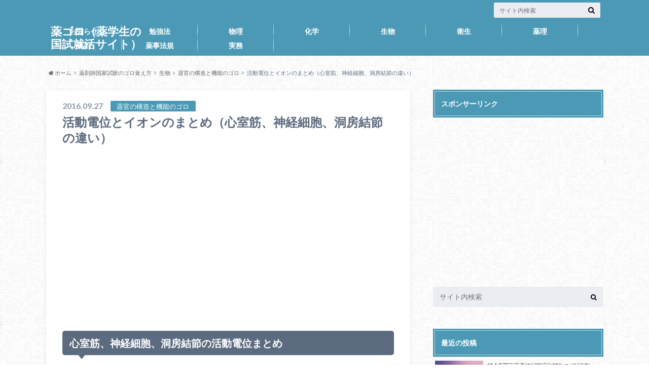

--- FILE ---
content_type: text/html; charset=UTF-8
request_url: https://yakugoro.com/entry/2016/09/27/2224432425
body_size: 10652
content:
<!doctype html>

<!--[if lt IE 7]><html lang="ja"
	prefix="og: https://ogp.me/ns#"  class="no-js lt-ie9 lt-ie8 lt-ie7"><![endif]-->
<!--[if (IE 7)&!(IEMobile)]><html lang="ja"
	prefix="og: https://ogp.me/ns#"  class="no-js lt-ie9 lt-ie8"><![endif]-->
<!--[if (IE 8)&!(IEMobile)]><html lang="ja"
	prefix="og: https://ogp.me/ns#"  class="no-js lt-ie9"><![endif]-->
<!--[if gt IE 8]><!--> <html lang="ja"
	prefix="og: https://ogp.me/ns#"  class="no-js"><!--<![endif]-->

	<head>
		<meta charset="utf-8">

		<meta http-equiv="X-UA-Compatible" content="IE=edge">

		<title>活動電位とイオンのまとめ（心室筋、神経細胞、洞房結節の違い） | 薬ゴロ（薬学生の国試就活サイト）</title>

		<meta name="HandheldFriendly" content="True">
		<meta name="MobileOptimized" content="320">
		<meta name="viewport" content="width=device-width, initial-scale=1"/>

		<link rel="apple-touch-icon" href="https://yakugoro.com/wp-content/themes/albatros/library/images/apple-touch-icon.png">
		<link rel="icon" href="https://yakugoro.com/wp-content/themes/albatros/library/images/favicon.png">

		<link rel="pingback" href="https://yakugoro.com/xmlrpc.php">

		<!--[if IE]>
		<link rel="shortcut icon" href="https://yakugoro.com/wp-content/themes/albatros/library/images/favicon.ico">
		<![endif]-->

		<!--[if lt IE 9]>
		<script src="//html5shiv.googlecode.com/svn/trunk/html5.js"></script>
		<script src="//css3-mediaqueries-js.googlecode.com/svn/trunk/css3-mediaqueries.js"></script>
		<![endif]-->


		
<!-- All In One SEO Pack 3.6.2[573,631] -->
<meta name="description"  content="心室筋、神経細胞、洞房結節の活動電位まとめ 神経細胞の神経伝達のイオンの流れ ①Naチャネルの開口によるNaイオンの細胞内の流入で脱分極 ②KチャネルによるKイオンの細胞外流出で再分極 心室筋の神経伝達のイオンの流れ ①Naイオンの流入で脱分極 ②Naチャネルが閉口、Kチャネルが開口しKイオンが流出" />

<script type="application/ld+json" class="aioseop-schema">{"@context":"https://schema.org","@graph":[{"@type":"Organization","@id":"https://yakugoro.com/#organization","url":"https://yakugoro.com/","name":"薬ゴロ（薬学生の国試就活サイト）","sameAs":[]},{"@type":"WebSite","@id":"https://yakugoro.com/#website","url":"https://yakugoro.com/","name":"薬ゴロ（薬学生の国試就活サイト）","publisher":{"@id":"https://yakugoro.com/#organization"}},{"@type":"WebPage","@id":"https://yakugoro.com/entry/2016/09/27/2224432425#webpage","url":"https://yakugoro.com/entry/2016/09/27/2224432425","inLanguage":"ja","name":"活動電位とイオンのまとめ（心室筋、神経細胞、洞房結節の違い）","isPartOf":{"@id":"https://yakugoro.com/#website"},"breadcrumb":{"@id":"https://yakugoro.com/entry/2016/09/27/2224432425#breadcrumblist"},"image":{"@type":"ImageObject","@id":"https://yakugoro.com/entry/2016/09/27/2224432425#primaryimage","url":"https://yakugoro.com/wp-content/uploads/2016/09/活動電位イオンのまとめ.jpg","width":1192,"height":530},"primaryImageOfPage":{"@id":"https://yakugoro.com/entry/2016/09/27/2224432425#primaryimage"},"datePublished":"2016-09-27T13:24:43+09:00","dateModified":"2016-09-27T13:24:43+09:00"},{"@type":"Article","@id":"https://yakugoro.com/entry/2016/09/27/2224432425#article","isPartOf":{"@id":"https://yakugoro.com/entry/2016/09/27/2224432425#webpage"},"author":{"@id":"https://yakugoro.com/entry/author/yakugoro#author"},"headline":"活動電位とイオンのまとめ（心室筋、神経細胞、洞房結節の違い）","datePublished":"2016-09-27T13:24:43+09:00","dateModified":"2016-09-27T13:24:43+09:00","commentCount":0,"mainEntityOfPage":{"@id":"https://yakugoro.com/entry/2016/09/27/2224432425#webpage"},"publisher":{"@id":"https://yakugoro.com/#organization"},"articleSection":"器官の構造と機能のゴロ, 生物, 薬剤師国家試験のゴロ覚え方","image":{"@type":"ImageObject","@id":"https://yakugoro.com/entry/2016/09/27/2224432425#primaryimage","url":"https://yakugoro.com/wp-content/uploads/2016/09/活動電位イオンのまとめ.jpg","width":1192,"height":530}},{"@type":"Person","@id":"https://yakugoro.com/entry/author/yakugoro#author","name":"yakugoro","sameAs":[]},{"@type":"BreadcrumbList","@id":"https://yakugoro.com/entry/2016/09/27/2224432425#breadcrumblist","itemListElement":[{"@type":"ListItem","position":1,"item":{"@type":"WebPage","@id":"https://yakugoro.com/","url":"https://yakugoro.com/","name":"ヤクゴロ：薬学生のための薬剤師国試、卒試、就活情報サイト"}},{"@type":"ListItem","position":2,"item":{"@type":"WebPage","@id":"https://yakugoro.com/entry/2016/09/27/2224432425","url":"https://yakugoro.com/entry/2016/09/27/2224432425","name":"活動電位とイオンのまとめ（心室筋、神経細胞、洞房結節の違い）"}}]}]}</script>
<link rel="canonical" href="https://yakugoro.com/entry/2016/09/27/2224432425" />
<meta property="og:type" content="article" />
<meta property="og:title" content="活動電位とイオンのまとめ（心室筋、神経細胞、洞房結節の違い） | 薬ゴロ（薬学生の国試就活サイト）" />
<meta property="og:description" content="心室筋、神経細胞、洞房結節の活動電位まとめ 神経細胞の神経伝達のイオンの流れ ①Naチャネルの開口によるNaイオンの細胞内の流入で脱分極 ②KチャネルによるKイオンの細胞外流出で再分極 心室筋の神経伝達のイオンの流れ ①Naイオンの流入で脱分極 ②Naチャネルが閉口、Kチャネルが開口しKイオンが流出 ③L型電位依存性Caチャネルの開口によりCaイオンが流入（収縮に必要なCaイオンが流入）Kチャネル" />
<meta property="og:url" content="https://yakugoro.com/entry/2016/09/27/2224432425" />
<meta property="og:site_name" content="ヤクゴロ" />
<meta property="fb:admins" content="100000157680998" />
<meta property="fb:app_id" content="838499679593561" />
<meta property="article:published_time" content="2016-09-27T13:24:43Z" />
<meta property="article:modified_time" content="2016-09-27T13:24:43Z" />
<meta property="article:publisher" content="https://www.facebook.com/yakugoro/" />
<meta name="twitter:card" content="summary_large_image" />
<meta name="twitter:site" content="@yakugoro" />
<meta name="twitter:domain" content="yakugoro.com/" />
<meta name="twitter:title" content="活動電位とイオンのまとめ（心室筋、神経細胞、洞房結節の違い） | 薬ゴロ（薬学生の国試就活サイト）" />
<meta name="twitter:description" content="心室筋、神経細胞、洞房結節の活動電位まとめ 神経細胞の神経伝達のイオンの流れ ①Naチャネルの開口によるNaイオンの細胞内の流入で脱分極 ②KチャネルによるKイオンの細胞外流出で再分極 心室筋の神経伝達のイオンの流れ ①Naイオンの流入で脱分極 ②Naチャネルが閉口、Kチャネルが開口しKイオンが流出 ③L型電位依存性Caチャネルの開口によりCaイオンが流入（収縮に必要なCaイオンが流入）Kチャネル" />
			<script type="text/javascript" >
				window.ga=window.ga||function(){(ga.q=ga.q||[]).push(arguments)};ga.l=+new Date;
				ga('create', 'UA-64447540-1', 'auto');
				// Plugins
				
				ga('send', 'pageview');
			</script>
			<script async src="https://www.google-analytics.com/analytics.js"></script>
			<!-- All In One SEO Pack -->
<link rel='dns-prefetch' href='//s.w.org' />
<link rel="alternate" type="application/rss+xml" title="薬ゴロ（薬学生の国試就活サイト） &raquo; フィード" href="https://yakugoro.com/feed" />
<link rel="alternate" type="application/rss+xml" title="薬ゴロ（薬学生の国試就活サイト） &raquo; コメントフィード" href="https://yakugoro.com/comments/feed" />
		<script type="text/javascript">
			window._wpemojiSettings = {"baseUrl":"https:\/\/s.w.org\/images\/core\/emoji\/12.0.0-1\/72x72\/","ext":".png","svgUrl":"https:\/\/s.w.org\/images\/core\/emoji\/12.0.0-1\/svg\/","svgExt":".svg","source":{"concatemoji":"https:\/\/yakugoro.com\/wp-includes\/js\/wp-emoji-release.min.js"}};
			/*! This file is auto-generated */
			!function(e,a,t){var n,r,o,i=a.createElement("canvas"),p=i.getContext&&i.getContext("2d");function s(e,t){var a=String.fromCharCode;p.clearRect(0,0,i.width,i.height),p.fillText(a.apply(this,e),0,0);e=i.toDataURL();return p.clearRect(0,0,i.width,i.height),p.fillText(a.apply(this,t),0,0),e===i.toDataURL()}function c(e){var t=a.createElement("script");t.src=e,t.defer=t.type="text/javascript",a.getElementsByTagName("head")[0].appendChild(t)}for(o=Array("flag","emoji"),t.supports={everything:!0,everythingExceptFlag:!0},r=0;r<o.length;r++)t.supports[o[r]]=function(e){if(!p||!p.fillText)return!1;switch(p.textBaseline="top",p.font="600 32px Arial",e){case"flag":return s([127987,65039,8205,9895,65039],[127987,65039,8203,9895,65039])?!1:!s([55356,56826,55356,56819],[55356,56826,8203,55356,56819])&&!s([55356,57332,56128,56423,56128,56418,56128,56421,56128,56430,56128,56423,56128,56447],[55356,57332,8203,56128,56423,8203,56128,56418,8203,56128,56421,8203,56128,56430,8203,56128,56423,8203,56128,56447]);case"emoji":return!s([55357,56424,55356,57342,8205,55358,56605,8205,55357,56424,55356,57340],[55357,56424,55356,57342,8203,55358,56605,8203,55357,56424,55356,57340])}return!1}(o[r]),t.supports.everything=t.supports.everything&&t.supports[o[r]],"flag"!==o[r]&&(t.supports.everythingExceptFlag=t.supports.everythingExceptFlag&&t.supports[o[r]]);t.supports.everythingExceptFlag=t.supports.everythingExceptFlag&&!t.supports.flag,t.DOMReady=!1,t.readyCallback=function(){t.DOMReady=!0},t.supports.everything||(n=function(){t.readyCallback()},a.addEventListener?(a.addEventListener("DOMContentLoaded",n,!1),e.addEventListener("load",n,!1)):(e.attachEvent("onload",n),a.attachEvent("onreadystatechange",function(){"complete"===a.readyState&&t.readyCallback()})),(n=t.source||{}).concatemoji?c(n.concatemoji):n.wpemoji&&n.twemoji&&(c(n.twemoji),c(n.wpemoji)))}(window,document,window._wpemojiSettings);
		</script>
		<style type="text/css">
img.wp-smiley,
img.emoji {
	display: inline !important;
	border: none !important;
	box-shadow: none !important;
	height: 1em !important;
	width: 1em !important;
	margin: 0 .07em !important;
	vertical-align: -0.1em !important;
	background: none !important;
	padding: 0 !important;
}
</style>
	<link rel='stylesheet' id='wp-block-library-css'  href='https://yakugoro.com/wp-includes/css/dist/block-library/style.min.css' type='text/css' media='all' />
<link rel='stylesheet' id='style-css'  href='https://yakugoro.com/wp-content/themes/albatros/style.css' type='text/css' media='all' />
<link rel='stylesheet' id='child-style-css'  href='https://yakugoro.com/wp-content/themes/albatros_custom/style.css' type='text/css' media='all' />
<link rel='stylesheet' id='searchwp-live-search-css'  href='https://yakugoro.com/wp-content/plugins/searchwp-live-ajax-search/assets/styles/style.css' type='text/css' media='all' />
<link rel='stylesheet' id='tablepress-default-css'  href='https://yakugoro.com/wp-content/plugins/tablepress/css/default.min.css' type='text/css' media='all' />
<link rel='stylesheet' id='shortcode-css'  href='https://yakugoro.com/wp-content/themes/albatros/library/css/shortcode.css' type='text/css' media='all' />
<script type='text/javascript' src='//ajax.googleapis.com/ajax/libs/jquery/1.8.3/jquery.min.js'></script>
<script type='text/javascript'>
/* <![CDATA[ */
var searchwp_live_search_params = [];
searchwp_live_search_params = {"ajaxurl":"https:\/\/yakugoro.com\/wp-admin\/admin-ajax.php","config":{"default":{"engine":"default","input":{"delay":500,"min_chars":3},"results":{"position":"bottom","width":"auto","offset":{"x":0,"y":5}},"spinner":{"lines":10,"length":8,"width":4,"radius":8,"corners":1,"rotate":0,"direction":1,"color":"#000","speed":1,"trail":60,"shadow":false,"hwaccel":false,"className":"spinner","zIndex":2000000000,"top":"50%","left":"50%"}}},"msg_no_config_found":"No valid SearchWP Live Search configuration found!"};;
/* ]]> */
</script>
<script type='text/javascript' src='https://yakugoro.com/wp-content/plugins/searchwp-live-ajax-search/assets/javascript/searchwp-live-search.min.js'></script>
<link rel='https://api.w.org/' href='https://yakugoro.com/wp-json/' />
<link rel='shortlink' href='https://yakugoro.com/?p=2425' />
<link rel="alternate" type="application/json+oembed" href="https://yakugoro.com/wp-json/oembed/1.0/embed?url=https%3A%2F%2Fyakugoro.com%2Fentry%2F2016%2F09%2F27%2F2224432425" />
<link rel="alternate" type="text/xml+oembed" href="https://yakugoro.com/wp-json/oembed/1.0/embed?url=https%3A%2F%2Fyakugoro.com%2Fentry%2F2016%2F09%2F27%2F2224432425&#038;format=xml" />
<style type="text/css">
body{color: #5c6b80;}
a{color: #4B99B5;}
a:hover{color: #74B7CF;}
.hentry footer .post-categories li a,.hentry footer .tags a{  background: #4B99B5;  border:1px solid #4B99B5;}
.hentry footer .tags a{color:#4B99B5; background: none;}
.hentry footer .post-categories li a:hover,.hentry footer .tags a:hover{ background:#74B7CF;  border-color:#74B7CF;}
input[type="text"],input[type="password"],input[type="datetime"],input[type="datetime-local"],input[type="date"],input[type="month"],input[type="time"],input[type="week"],input[type="number"],input[type="email"],input[type="url"],input[type="search"],input[type="tel"],input[type="color"],select,textarea,.field { background-color: #eaedf2;}
/*ヘッダー*/
.header{background: #4B99B5;}
.header .subnav .site_description,.header .mobile_site_description{color:  #fff;}
.nav li a {color: #fff;}
.nav li a:hover{color:#FFFF00;}
.subnav .contactbutton a{background: #235D72;}
.subnav .contactbutton a:hover{background:#3F7E94;}
@media only screen and (min-width: 768px) {
	.nav ul {background: #323944;}
	.nav li ul.sub-menu li a{color: #B0B4BA;}
}
/*メインエリア*/
.byline .cat-name{background: #4B99B5; color:  #fff;}
.widgettitle {background: #4B99B5; color:  #fff;}
.widget li a:after{color: #4B99B5!important;}

/* 投稿ページ吹き出し見出し */
.single .entry-content h2{background: #5C6B80;}
.single .entry-content h2:after{border-top-color:#5C6B80;}
/* リスト要素 */
.entry-content ul li:before{ background: #5C6B80;}
.entry-content ol li:before{ background: #5C6B80;}
/* カテゴリーラベル */
.single .authorbox .author-newpost li .cat-name,.related-box li .cat-name{ background: #4B99B5;}
/* CTA */
.cta-inner{ background: #323944;}
/* ローカルナビ */
.local-nav .title a{ background: #4B99B5;}
.local-nav .current_page_item a{color:#4B99B5;}
/* ランキングバッジ */
ul.wpp-list li a:before{background: #4B99B5;}
/* アーカイブのボタン */
.readmore a{border:1px solid #4B99B5;color:#4B99B5;}
.readmore a:hover{background:#4B99B5;color:#fff;}
/* ボタンの色 */
.btn-wrap a{background: #4B99B5;border: 1px solid #4B99B5;}
.btn-wrap a:hover{background: #74B7CF;}
.btn-wrap.simple a{border:1px solid #4B99B5;color:#4B99B5;}
.btn-wrap.simple a:hover{background:#4B99B5;}
/* コメント */
.blue-btn, .comment-reply-link, #submit { background-color: #4B99B5; }
.blue-btn:hover, .comment-reply-link:hover, #submit:hover, .blue-btn:focus, .comment-reply-link:focus, #submit:focus {background-color: #74B7CF; }
/* サイドバー */
.widget a{text-decoration:none; color:#666;}
.widget a:hover{color:#999;}
/*フッター*/
#footer-top{background-color: #323944; color: #86909E;}
.footer a,#footer-top a{color: #B0B4BA;}
#footer-top .widgettitle{color: #86909E;}
.footer {background-color: #323944;color: #86909E;}
.footer-links li:before{ color: #4B99B5;}
/* ページネーション */
.pagination a, .pagination span,.page-links a , .page-links ul > li > span{color: #4B99B5;}
.pagination a:hover, .pagination a:focus,.page-links a:hover, .page-links a:focus{background-color: #4B99B5;}
.pagination .current:hover, .pagination .current:focus{color: #74B7CF;}
</style>
<style type="text/css">.broken_link, a.broken_link {
	text-decoration: line-through;
}</style><style type="text/css" id="custom-background-css">
body.custom-background { background-image: url("https://yakugoro.com/wp-content/themes/albatros/library/images/body_bg01.png"); background-position: left top; background-size: auto; background-repeat: repeat; background-attachment: scroll; }
</style>
	<link rel="icon" href="https://yakugoro.com/wp-content/uploads/2017/01/cropped-2-32x32.jpg" sizes="32x32" />
<link rel="icon" href="https://yakugoro.com/wp-content/uploads/2017/01/cropped-2-192x192.jpg" sizes="192x192" />
<link rel="apple-touch-icon" href="https://yakugoro.com/wp-content/uploads/2017/01/cropped-2-180x180.jpg" />
<meta name="msapplication-TileImage" content="https://yakugoro.com/wp-content/uploads/2017/01/cropped-2-270x270.jpg" />

	</head>

	<body class="post-template-default single single-post postid-2425 single-format-standard custom-background" itemscope itemtype="//schema.org/WebPage">

		<div id="container">

					
			<header class="header" role="banner" itemscope itemtype="//schema.org/WPHeader">

				<div id="inner-header" class="wrap cf">


					
<div id="logo">
																		<p class="h1 text" itemscope itemtype="//schema.org/Organization"><a href="https://yakugoro.com">薬ゴロ（薬学生の国試就活サイト）</a></p>
											</div>					
					
					<div class="subnav cf">
										<p class="site_description"></p>
										
										
										
					<form role="search" method="get" id="searchform" class="searchform" action="https://yakugoro.com/">
    <div>
        <label for="s" class="screen-reader-text"></label>
        <input type="search" id="s" name="s" data-swplive="true" data-swpengine="default" data-swpconfig="default" value="" placeholder="サイト内検索" /><button type="submit" id="searchsubmit" ><i class="fa fa-search"></i></button>
    </div>
</form>					</div>

					<nav id="g_nav" role="navigation" itemscope itemtype="//schema.org/SiteNavigationElement">
						<ul id="menu-%e3%83%a1%e3%83%8b%e3%83%a5%e3%83%bc" class="nav top-nav cf"><li id="menu-item-2873" class="menu-item menu-item-type-taxonomy menu-item-object-category menu-item-2873"><a href="https://yakugoro.com/entry/category/%e8%96%ac%e5%89%a4%e5%b8%ab%e5%9b%bd%e5%ae%b6%e8%a9%a6%e9%a8%93/%e8%96%ac%e5%89%a4%e5%b8%ab%e5%9b%bd%e5%ae%b6%e8%a9%a6%e9%a8%93-%e3%81%8a%e7%9f%a5%e3%82%89%e3%81%9b">お知らせ<span class="gf"></span></a></li>
<li id="menu-item-2874" class="menu-item menu-item-type-taxonomy menu-item-object-category menu-item-2874"><a href="https://yakugoro.com/entry/category/%e8%96%ac%e5%89%a4%e5%b8%ab%e5%9b%bd%e5%ae%b6%e8%a9%a6%e9%a8%93/%e8%96%ac%e5%89%a4%e5%b8%ab%e5%9b%bd%e5%ae%b6%e8%a9%a6%e9%a8%93-%e5%8b%89%e5%bc%b7%e6%b3%95">勉強法<span class="gf"></span></a></li>
<li id="menu-item-2871" class="menu-item menu-item-type-taxonomy menu-item-object-category menu-item-2871"><a href="https://yakugoro.com/entry/category/%e3%82%b4%e3%83%ad%e8%a6%9a%e3%81%88%e6%96%b9/%e7%89%a9%e7%90%86">物理<span class="gf"></span></a></li>
<li id="menu-item-2869" class="menu-item menu-item-type-taxonomy menu-item-object-category menu-item-has-children menu-item-2869"><a href="https://yakugoro.com/entry/category/%e3%82%b4%e3%83%ad%e8%a6%9a%e3%81%88%e6%96%b9/%e5%8c%96%e5%ad%a6">化学<span class="gf"></span></a>
<ul class="sub-menu">
	<li id="menu-item-2877" class="menu-item menu-item-type-taxonomy menu-item-object-category menu-item-2877"><a href="https://yakugoro.com/entry/category/%e3%82%b4%e3%83%ad%e8%a6%9a%e3%81%88%e6%96%b9/%e5%8c%96%e5%ad%a6/%e5%8c%96%e5%ad%a6-%e7%94%9f%e8%96%ac%e3%83%bb%e6%bc%a2%e6%96%b9%e8%96%ac%e3%81%ae%e3%82%b4%e3%83%ad">生薬・漢方薬のゴロ<span class="gf"></span></a></li>
</ul>
</li>
<li id="menu-item-2866" class="menu-item menu-item-type-taxonomy menu-item-object-category current-post-ancestor current-menu-parent current-post-parent menu-item-2866"><a href="https://yakugoro.com/entry/category/%e3%82%b4%e3%83%ad%e8%a6%9a%e3%81%88%e6%96%b9/%e7%94%9f%e7%89%a9">生物<span class="gf"></span></a></li>
<li id="menu-item-2865" class="menu-item menu-item-type-taxonomy menu-item-object-category menu-item-2865"><a href="https://yakugoro.com/entry/category/%e3%82%b4%e3%83%ad%e8%a6%9a%e3%81%88%e6%96%b9/%e8%a1%9b%e7%94%9f">衛生<span class="gf"></span></a></li>
<li id="menu-item-2864" class="menu-item menu-item-type-taxonomy menu-item-object-category menu-item-2864"><a href="https://yakugoro.com/entry/category/%e3%82%b4%e3%83%ad%e8%a6%9a%e3%81%88%e6%96%b9/%e8%96%ac%e7%90%86">薬理<span class="gf"></span></a></li>
<li id="menu-item-2868" class="menu-item menu-item-type-taxonomy menu-item-object-category menu-item-2868"><a href="https://yakugoro.com/entry/category/%e3%82%b4%e3%83%ad%e8%a6%9a%e3%81%88%e6%96%b9/%e8%96%ac%e5%89%a4">薬剤<span class="gf"></span></a></li>
<li id="menu-item-2872" class="menu-item menu-item-type-taxonomy menu-item-object-category menu-item-2872"><a href="https://yakugoro.com/entry/category/%e3%82%b4%e3%83%ad%e8%a6%9a%e3%81%88%e6%96%b9/%e8%96%ac%e4%ba%8b%e6%b3%95%e8%a6%8f">薬事法規<span class="gf"></span></a></li>
<li id="menu-item-2870" class="menu-item menu-item-type-taxonomy menu-item-object-category menu-item-2870"><a href="https://yakugoro.com/entry/category/%e3%82%b4%e3%83%ad%e8%a6%9a%e3%81%88%e6%96%b9/%e5%ae%9f%e5%8b%99">実務<span class="gf"></span></a></li>
</ul>
					</nav>

				</div>

			</header>


<div id="breadcrumb" class="breadcrumb inner wrap cf"><ul><li itemtype="//data-vocabulary.org/Breadcrumb"><a href="https://yakugoro.com/" itemprop="url"><i class="fa fa-home"></i> ホーム</a></li><li itemtype="//data-vocabulary.org/Breadcrumb"><a href="https://yakugoro.com/entry/category/%e3%82%b4%e3%83%ad%e8%a6%9a%e3%81%88%e6%96%b9" itemprop="url">薬剤師国家試験のゴロ覚え方</a></li><li itemtype="//data-vocabulary.org/Breadcrumb"><a href="https://yakugoro.com/entry/category/%e3%82%b4%e3%83%ad%e8%a6%9a%e3%81%88%e6%96%b9/%e7%94%9f%e7%89%a9" itemprop="url">生物</a></li><li itemtype="//data-vocabulary.org/Breadcrumb"><a href="https://yakugoro.com/entry/category/%e3%82%b4%e3%83%ad%e8%a6%9a%e3%81%88%e6%96%b9/%e7%94%9f%e7%89%a9/%e7%94%9f%e7%89%a9-%e5%99%a8%e5%ae%98%e3%81%ae%e6%a7%8b%e9%80%a0%e3%81%a8%e6%a9%9f%e8%83%bd%e3%81%ae%e3%82%b4%e3%83%ad" itemprop="url">器官の構造と機能のゴロ</a></li><li itemtype="//data-vocabulary.org/Breadcrumb">活動電位とイオンのまとめ（心室筋、神経細胞、洞房結節の違い）</li></ul></div>

			<div id="content">

				<div id="inner-content" class="wrap cf">

					<main id="main" class="m-all t-2of3 d-5of7 cf" role="main" itemscope itemprop="mainContentOfPage" itemtype="//schema.org/Blog">

						

		              <article id="post-2425" class="cf post-2425 post type-post status-publish format-standard has-post-thumbnail hentry category-3 category-2 category-94" role="article" itemscope itemprop="blogPost" itemtype="//schema.org/BlogPosting">
		
		                <header class="article-header entry-header">
		                  <p class="byline entry-meta vcard">
		
							<span class="date entry-date updated" itemprop="datePublished" datetime="2016-09-27">2016.09.27</span>
			                <span class="cat-name">器官の構造と機能のゴロ</span>
			                <span class="author" style="display: none;"><span class="fn">yakugoro</span></span>
		
		                  </p>
		
		
		                  <h1 class="entry-title single-title" itemprop="headline" rel="bookmark">活動電位とイオンのまとめ（心室筋、神経細胞、洞房結節の違い）</h1>
		
		                </header>
		
						
						
																			
		                <section class="entry-content cf" itemprop="articleBody">

													<div class="add titleunder">
								<div id="text-12" class="widget widget_text">			<div class="textwidget"><script async src="//pagead2.googlesyndication.com/pagead/js/adsbygoogle.js"></script>
<!-- スマホ（記事上部） -->
<ins class="adsbygoogle"
     style="display:block"
     data-ad-client="ca-pub-7042822276048090"
     data-ad-slot="4609359364"
     data-ad-format="auto"></ins>
<script>
(adsbygoogle = window.adsbygoogle || []).push({});
</script></div>
		</div>							</div>
						

						<h2>心室筋、神経細胞、洞房結節の活動電位まとめ</h2>
<img class="alignnone wp-image-2416" src="https://yakugoro.com/wp-content/uploads/2016/09/活動電位イオンのまとめ-1024x455.jpg" alt="活動電位イオンの移動まとめ" width="508" height="226" srcset="https://yakugoro.com/wp-content/uploads/2016/09/活動電位イオンのまとめ-1024x455.jpg 1024w, https://yakugoro.com/wp-content/uploads/2016/09/活動電位イオンのまとめ-300x133.jpg 300w, https://yakugoro.com/wp-content/uploads/2016/09/活動電位イオンのまとめ-768x341.jpg 768w, https://yakugoro.com/wp-content/uploads/2016/09/活動電位イオンのまとめ-718x319.jpg 718w, https://yakugoro.com/wp-content/uploads/2016/09/活動電位イオンのまとめ.jpg 1192w" sizes="(max-width: 508px) 100vw, 508px" />
<h3>神経細胞の神経伝達のイオンの流れ</h3>
<p>①Naチャネルの開口によるNaイオンの細胞内の流入で脱分極<br />
②KチャネルによるKイオンの細胞外流出で再分極</p>
<h3>心室筋の神経伝達のイオンの流れ</h3>
<p>①Naイオンの流入で脱分極<br />
②Naチャネルが閉口、Kチャネルが開口しKイオンが流出<br />
③L型電位依存性Caチャネルの開口によりCaイオンが流入（収縮に必要なCaイオンが流入）Kチャネルはそのまま開口しているので一定（プラトー相）<br />
④Kチャネルが開口し、Kイオンが流出（再分極）</p>
<h3>洞房結節の神経伝達のイオンの流れ</h3>
<p>①細胞内へのCaイオンの流入で活動電位の発生<br />
②Kイオンの細胞外流出で再分極</p>
<h2>活動電位を理解する基本的事項</h2>
<p><a href="https://yakugoro.com/entry/2015/11/01/174854">細胞内液と細胞外液のイオン濃度のゴロ、覚え方<br />
</a><a href="https://yakugoro.com/entry/2016/09/27/220945">イオンチャネルとイオンポンプの違い（細胞膜の輸送体）<br />
</a><a href="https://yakugoro.com/entry/2016/02/22/203144">抗不整脈薬の活動電位持続時間のゴロ、覚え方</a></p>

													<div class="add">
								<div id="text-14" class="widget widget_text"><h4 class="widgettitle"><span>関連記事</span></h4>			<div class="textwidget"><script async src="//pagead2.googlesyndication.com/pagead/js/adsbygoogle.js"></script>
<!-- 関連記事（薬ゴロPC） -->
<ins class="adsbygoogle"
     style="display:block"
     data-ad-client="ca-pub-7042822276048090"
     data-ad-slot="5489969765"
     data-ad-format="autorelaxed"></ins>
<script>
(adsbygoogle = window.adsbygoogle || []).push({});
</script></div>
		</div><div id="text-11" class="widget widget_text">			<div class="textwidget"><script async src="//pagead2.googlesyndication.com/pagead/js/adsbygoogle.js"></script>
<!-- スマホ（ページャ下） -->
<ins class="adsbygoogle"
     style="display:block"
     data-ad-client="ca-pub-7042822276048090"
     data-ad-slot="6488424961"
     data-ad-format="auto"></ins>
<script>
(adsbygoogle = window.adsbygoogle || []).push({});
</script></div>
		</div>							</div>
						
		                </section>

												
						



						

												
						
						

  
  

		                <footer class="article-footer">

							<div class="category-newpost-wrap">
							<h3><a href="https://yakugoro.com/entry/category/%e3%82%b4%e3%83%ad%e8%a6%9a%e3%81%88%e6%96%b9/%e7%94%9f%e7%89%a9/%e7%94%9f%e7%89%a9-%e5%99%a8%e5%ae%98%e3%81%ae%e6%a7%8b%e9%80%a0%e3%81%a8%e6%a9%9f%e8%83%bd%e3%81%ae%e3%82%b4%e3%83%ad" rel="category tag">器官の構造と機能のゴロ</a> / <a href="https://yakugoro.com/entry/category/%e3%82%b4%e3%83%ad%e8%a6%9a%e3%81%88%e6%96%b9/%e7%94%9f%e7%89%a9" rel="category tag">生物</a> / <a href="https://yakugoro.com/entry/category/%e3%82%b4%e3%83%ad%e8%a6%9a%e3%81%88%e6%96%b9" rel="category tag">薬剤師国家試験のゴロ覚え方</a>の最新記事</h3>
														<ul class="category-newpost cf">
																					<li class="cf"><span class="date">2016.10.07</span><a href="https://yakugoro.com/entry/2016/10/07/1922372546" title="刺激伝導系のゴロ、覚え方"> 刺激伝導系のゴロ、覚え方</a></li>
														<li class="cf"><span class="date">2016.10.07</span><a href="https://yakugoro.com/entry/2016/10/07/1921062544" title="呼吸中枢・呼吸調節中枢のゴロ、覚え方"> 呼吸中枢・呼吸調節中枢のゴロ、覚え方</a></li>
														<li class="cf"><span class="date">2016.10.07</span><a href="https://yakugoro.com/entry/2016/10/07/1918222541" title="胸椎と腰椎の脊柱の数のゴロ、覚え方"> 胸椎と腰椎の脊柱の数のゴロ、覚え方</a></li>
														<li class="cf"><span class="date">2016.09.27</span><a href="https://yakugoro.com/entry/2016/09/27/2224432425" title="活動電位とイオンのまとめ（心室筋、神経細胞、洞房結節の違い）"> 活動電位とイオンのまとめ（心室筋、神経細胞、洞房結節の違い）</a></li>
														<li class="cf"><span class="date">2016.09.27</span><a href="https://yakugoro.com/entry/2016/09/27/2209452414" title="イオンチャネルとイオンポンプの違いまとめ、ゴロ、覚え方（細胞膜の輸送体）"> イオンチャネルとイオンポンプの違いまとめ、ゴロ、覚え方（細胞膜の輸送体）</a></li>
																					</ul>
							</div>
	
			                <ul class="post-categories">
	<li><a href="https://yakugoro.com/entry/category/%e3%82%b4%e3%83%ad%e8%a6%9a%e3%81%88%e6%96%b9/%e7%94%9f%e7%89%a9/%e7%94%9f%e7%89%a9-%e5%99%a8%e5%ae%98%e3%81%ae%e6%a7%8b%e9%80%a0%e3%81%a8%e6%a9%9f%e8%83%bd%e3%81%ae%e3%82%b4%e3%83%ad" rel="category tag">器官の構造と機能のゴロ</a></li>
	<li><a href="https://yakugoro.com/entry/category/%e3%82%b4%e3%83%ad%e8%a6%9a%e3%81%88%e6%96%b9/%e7%94%9f%e7%89%a9" rel="category tag">生物</a></li>
	<li><a href="https://yakugoro.com/entry/category/%e3%82%b4%e3%83%ad%e8%a6%9a%e3%81%88%e6%96%b9" rel="category tag">薬剤師国家試験のゴロ覚え方</a></li></ul>			
			                		
		                </footer>
						
		              </article>
		

						<div class="authorbox">
						
							<div class="np-post">	
								<div class="navigation">
																<div class="prev"><a href="https://yakugoro.com/entry/2016/09/27/2209452414" rel="prev">イオンチャネルとイオンポンプの違いまとめ、ゴロ、覚え方（細胞膜の輸送体）</a></div>
																								<div class="next"><a href="https://yakugoro.com/entry/2016/09/29/1658042435" rel="next">大脳葉（前頭葉、頭頂葉、側頭葉、後頭葉）の役割まとめ、ゴロ、覚え方</a></div>
																</div>
							</div>
						</div>



	
			  <div class="related-box original-related cf">
    <div class="inbox">
	    <h2 class="related-h h_ttl"><span class="gf">RECOMMEND</span>こちらの記事も人気です。</h2>
		    <div class="related-post">
				<ul class="related-list cf">

  	        <li class="" rel="bookmark" title="大気汚染に係る環境基準のゴロ（語呂）覚え方">
		        <a href="https://yakugoro.com/entry/2015/06/29/170802721" rel=\"bookmark" title="大気汚染に係る環境基準のゴロ（語呂）覚え方" class="title">
		        	<figure class="eyecatch">
	        	                <img src="https://yakugoro.com/wp-content/themes/albatros/library/images/noimg.png" />
	        		            </figure>
					<span class="cat-name">生活環境と健康のゴロ</span>
					<time class="date">2015.6.29</time>
					<h3 class="ttl">
						大気汚染に係る環境基準のゴロ（語呂）覚え方					</h3>
				</a>
	        </li>
  	        <li class="" rel="bookmark" title="Ib群(不整脈治療薬)のゴロ、覚え方">
		        <a href="https://yakugoro.com/entry/2015/06/24/145120884" rel=\"bookmark" title="Ib群(不整脈治療薬)のゴロ、覚え方" class="title">
		        	<figure class="eyecatch">
	        	                <img width="300" height="200" src="https://yakugoro.com/wp-content/uploads/2016/08/14285494_1394725757209334_334952165_o-300x200.jpg" class="attachment-home-thum size-home-thum wp-post-image" alt="" />	        		            </figure>
					<span class="cat-name">循環器系薬のゴロ</span>
					<time class="date">2015.6.24</time>
					<h3 class="ttl">
						Ib群(不整脈治療薬)のゴロ、覚え方					</h3>
				</a>
	        </li>
  	        <li class="" rel="bookmark" title="エンドセリン受容体拮抗薬の覚え方、ステム「-entan」">
		        <a href="https://yakugoro.com/entry/2016/08/14/1017162162" rel=\"bookmark" title="エンドセリン受容体拮抗薬の覚え方、ステム「-entan」" class="title">
		        	<figure class="eyecatch">
	        	                <img src="https://yakugoro.com/wp-content/themes/albatros/library/images/noimg.png" />
	        		            </figure>
					<span class="cat-name">薬の名前の覚え方「ステム」</span>
					<time class="date">2016.8.14</time>
					<h3 class="ttl">
						エンドセリン受容体拮抗薬の覚え方、ステム「-entan」					</h3>
				</a>
	        </li>
  	        <li class="" rel="bookmark" title="毛髪中に排泄される金属のゴロ、覚え方">
		        <a href="https://yakugoro.com/entry/2016/12/25/1519369842" rel=\"bookmark" title="毛髪中に排泄される金属のゴロ、覚え方" class="title">
		        	<figure class="eyecatch">
	        	                <img src="https://yakugoro.com/wp-content/themes/albatros/library/images/noimg.png" />
	        		            </figure>
					<span class="cat-name">生活環境と健康のゴロ</span>
					<time class="date">2016.12.25</time>
					<h3 class="ttl">
						毛髪中に排泄される金属のゴロ、覚え方					</h3>
				</a>
	        </li>
  	        <li class="" rel="bookmark" title="細胞性免疫と体液性免疫のゴロ、覚え方">
		        <a href="https://yakugoro.com/entry/2015/09/29/182232289" rel=\"bookmark" title="細胞性免疫と体液性免疫のゴロ、覚え方" class="title">
		        	<figure class="eyecatch">
	        	                <img src="https://yakugoro.com/wp-content/themes/albatros/library/images/noimg.png" />
	        		            </figure>
					<span class="cat-name">生体防御反応のゴロ</span>
					<time class="date">2015.9.29</time>
					<h3 class="ttl">
						細胞性免疫と体液性免疫のゴロ、覚え方					</h3>
				</a>
	        </li>
  	        <li class="" rel="bookmark" title="大脳基底核（被殻、尾状核、線条体）の分類のゴロ、覚え方">
		        <a href="https://yakugoro.com/entry/2015/09/21/231345329" rel=\"bookmark" title="大脳基底核（被殻、尾状核、線条体）の分類のゴロ、覚え方" class="title">
		        	<figure class="eyecatch">
	        	                <img src="https://yakugoro.com/wp-content/themes/albatros/library/images/noimg.png" />
	        		            </figure>
					<span class="cat-name">器官の構造と機能のゴロ</span>
					<time class="date">2015.9.21</time>
					<h3 class="ttl">
						大脳基底核（被殻、尾状核、線条体）の分類のゴロ、覚え方					</h3>
				</a>
	        </li>
  	        <li class="" rel="bookmark" title="高リン血症治療薬のゴロ、覚え方">
		        <a href="https://yakugoro.com/entry/2017/12/02/21272215179" rel=\"bookmark" title="高リン血症治療薬のゴロ、覚え方" class="title">
		        	<figure class="eyecatch">
	        	                <img src="https://yakugoro.com/wp-content/themes/albatros/library/images/noimg.png" />
	        		            </figure>
					<span class="cat-name">処方せんと調剤の基礎のゴロ</span>
					<time class="date">2017.12.2</time>
					<h3 class="ttl">
						高リン血症治療薬のゴロ、覚え方					</h3>
				</a>
	        </li>
  	        <li class="" rel="bookmark" title="DNAウイルスのゴロ、覚え方">
		        <a href="https://yakugoro.com/entry/2015/06/25/181046797" rel=\"bookmark" title="DNAウイルスのゴロ、覚え方" class="title">
		        	<figure class="eyecatch">
	        	                <img src="https://yakugoro.com/wp-content/themes/albatros/library/images/noimg.png" />
	        		            </figure>
					<span class="cat-name">微生物・ウイルスのゴロ</span>
					<time class="date">2015.6.25</time>
					<h3 class="ttl">
						DNAウイルスのゴロ、覚え方					</h3>
				</a>
	        </li>
  
  			</ul>
	    </div>
    </div>
</div>
  	

						
						

					</main>

									<div id="sidebar1" class="sidebar m-all t-1of3 d-2of7 last-col cf" role="complementary">
					
					 
					
										
										
					
											<div id="text-7" class="widget widget_text"><h4 class="widgettitle"><span>スポンサーリンク</span></h4>			<div class="textwidget"><script async src="//pagead2.googlesyndication.com/pagead/js/adsbygoogle.js"></script>
<!-- スマホ（ページャ下） -->
<ins class="adsbygoogle"
     style="display:block"
     data-ad-client="ca-pub-7042822276048090"
     data-ad-slot="6488424961"
     data-ad-format="auto"></ins>
<script>
(adsbygoogle = window.adsbygoogle || []).push({});
</script></div>
		</div><div id="search-2" class="widget widget_search"><form role="search" method="get" id="searchform" class="searchform" action="https://yakugoro.com/">
    <div>
        <label for="s" class="screen-reader-text"></label>
        <input type="search" id="s" name="s" data-swplive="true" data-swpengine="default" data-swpconfig="default" value="" placeholder="サイト内検索" /><button type="submit" id="searchsubmit" ><i class="fa fa-search"></i></button>
    </div>
</form></div><div id="recent-posts-2" class="widget widget_recent_entries"><h4 class="widgettitle"><span>最近の投稿</span></h4>			<ul>
								
				<li class="cf">
					<a class="cf" href="https://yakugoro.com/entry/2022/02/22/19073615366" title="第107回薬剤師国家試験の総評動画まとめ（総統閣下、薬ゼミ、メディセレ）">
												<figure class="eyecatch noimg">
							<img src="https://yakugoro.com/wp-content/themes/albatros/library/images/noimg.png">
						</figure>
												第107回薬剤師国家試験の総評動画まとめ（総統閣下、薬ゼミ、メディセレ）						<span class="date">2022.02.22</span>
					</a>
				</li>
								
				<li class="cf">
					<a class="cf" href="https://yakugoro.com/entry/2022/02/20/22332015362" title="第107回薬剤師国家試験の解答速報（予備校比較・廃問予測）">
												<figure class="eyecatch noimg">
							<img src="https://yakugoro.com/wp-content/themes/albatros/library/images/noimg.png">
						</figure>
												第107回薬剤師国家試験の解答速報（予備校比較・廃問予測）						<span class="date">2022.02.20</span>
					</a>
				</li>
								
				<li class="cf">
					<a class="cf" href="https://yakugoro.com/entry/2020/02/23/18082015352" title="第105回薬剤師国家試験の解答速報（予備校比較・廃問予測）">
												<figure class="eyecatch noimg">
							<img src="https://yakugoro.com/wp-content/themes/albatros/library/images/noimg.png">
						</figure>
												第105回薬剤師国家試験の解答速報（予備校比較・廃問予測）						<span class="date">2020.02.23</span>
					</a>
				</li>
								
				<li class="cf">
					<a class="cf" href="https://yakugoro.com/entry/2019/02/25/23370315341" title="第104回薬剤師国家試験の合格率は72%前後か！？難易度は簡単になり102回レベル予想">
												<figure class="eyecatch">
							<img width="300" height="200" src="https://yakugoro.com/wp-content/uploads/2019/02/104回合格率予測.001-300x200.jpg" class="attachment-home-thum size-home-thum wp-post-image" alt="" />						</figure>
												第104回薬剤師国家試験の合格率は72%前後か！？難易度は簡単になり102回レベル予想						<span class="date">2019.02.25</span>
					</a>
				</li>
								
				<li class="cf">
					<a class="cf" href="https://yakugoro.com/entry/2019/02/25/22313115337" title="第104回薬剤師国家試験の総評動画まとめ（薬ゼミ、メディセレ、総統閣下）">
												<figure class="eyecatch">
							<img width="300" height="200" src="https://yakugoro.com/wp-content/uploads/2019/02/閣下は104回薬剤師国家試験を受験したようです。_-_YouTube-300x200.jpg" class="attachment-home-thum size-home-thum wp-post-image" alt="" />						</figure>
												第104回薬剤師国家試験の総評動画まとめ（薬ゼミ、メディセレ、総統閣下）						<span class="date">2019.02.25</span>
					</a>
				</li>
							</ul>
			 
			</div>					
					
				</div>

				</div>

			</div>



<div id="page-top">
	<a href="#header" title="ページトップへ"><i class="fa fa-chevron-up"></i></a>
</div>

							<div id="footer-top" class="cf">
					<div class="inner wrap">
												
												
											</div>
				</div>
			
			<footer id="footer" class="footer" role="contentinfo" itemscope itemtype="//schema.org/WPFooter">
				<div id="inner-footer" class="wrap cf">
					<div class="m-all t-3of5 d-4of7">
						<nav role="navigation">
													</nav>
					</div>
					<div class="m-all t-2of5 d-3of7">
						<p class="source-org copyright">&copy;Copyright2026 <a href="https://yakugoro.com" rel="nofollow">薬ゴロ（薬学生の国試就活サイト）</a>.All Rights Reserved.</p>
					</div>
				</div>

			</footer>
		</div>


				<style type="text/css">
					.searchwp-live-search-results {
						opacity:0;
						transition:opacity .25s ease-in-out;
						-moz-transition:opacity .25s ease-in-out;
						-webkit-transition:opacity .25s ease-in-out;
						height:0;
						overflow:hidden;
						z-index:9999;
						position:absolute;
						display:none;
					}

					.searchwp-live-search-results-showing {
						display:block;
						opacity:1;
						height:auto;
						overflow:auto;
					}

					.searchwp-live-search-no-results {
						padding:3em 2em 0;
						text-align:center;
					}
				</style>
			<script type='text/javascript' src='https://yakugoro.com/wp-content/themes/albatros/library/js/libs/jquery.meanmenu.min.js'></script>
<script type='text/javascript' src='https://yakugoro.com/wp-content/themes/albatros/library/js/scripts.js'></script>
<script type='text/javascript' src='https://yakugoro.com/wp-content/themes/albatros/library/js/libs/modernizr.custom.min.js'></script>
<script type='text/javascript' src='https://yakugoro.com/wp-includes/js/wp-embed.min.js'></script>

                <script id='gscq33200'>window._gscq = window._gscq || []</script>

                <script id='gsc33200' src='//widgets.getsitecontrol.com/33200/script.js' async defer></script>

            
	</body>

</html>

--- FILE ---
content_type: text/html; charset=utf-8
request_url: https://www.google.com/recaptcha/api2/aframe
body_size: 269
content:
<!DOCTYPE HTML><html><head><meta http-equiv="content-type" content="text/html; charset=UTF-8"></head><body><script nonce="_7AHBLRVej4GkpA6qsu3Bg">/** Anti-fraud and anti-abuse applications only. See google.com/recaptcha */ try{var clients={'sodar':'https://pagead2.googlesyndication.com/pagead/sodar?'};window.addEventListener("message",function(a){try{if(a.source===window.parent){var b=JSON.parse(a.data);var c=clients[b['id']];if(c){var d=document.createElement('img');d.src=c+b['params']+'&rc='+(localStorage.getItem("rc::a")?sessionStorage.getItem("rc::b"):"");window.document.body.appendChild(d);sessionStorage.setItem("rc::e",parseInt(sessionStorage.getItem("rc::e")||0)+1);localStorage.setItem("rc::h",'1769678497506');}}}catch(b){}});window.parent.postMessage("_grecaptcha_ready", "*");}catch(b){}</script></body></html>